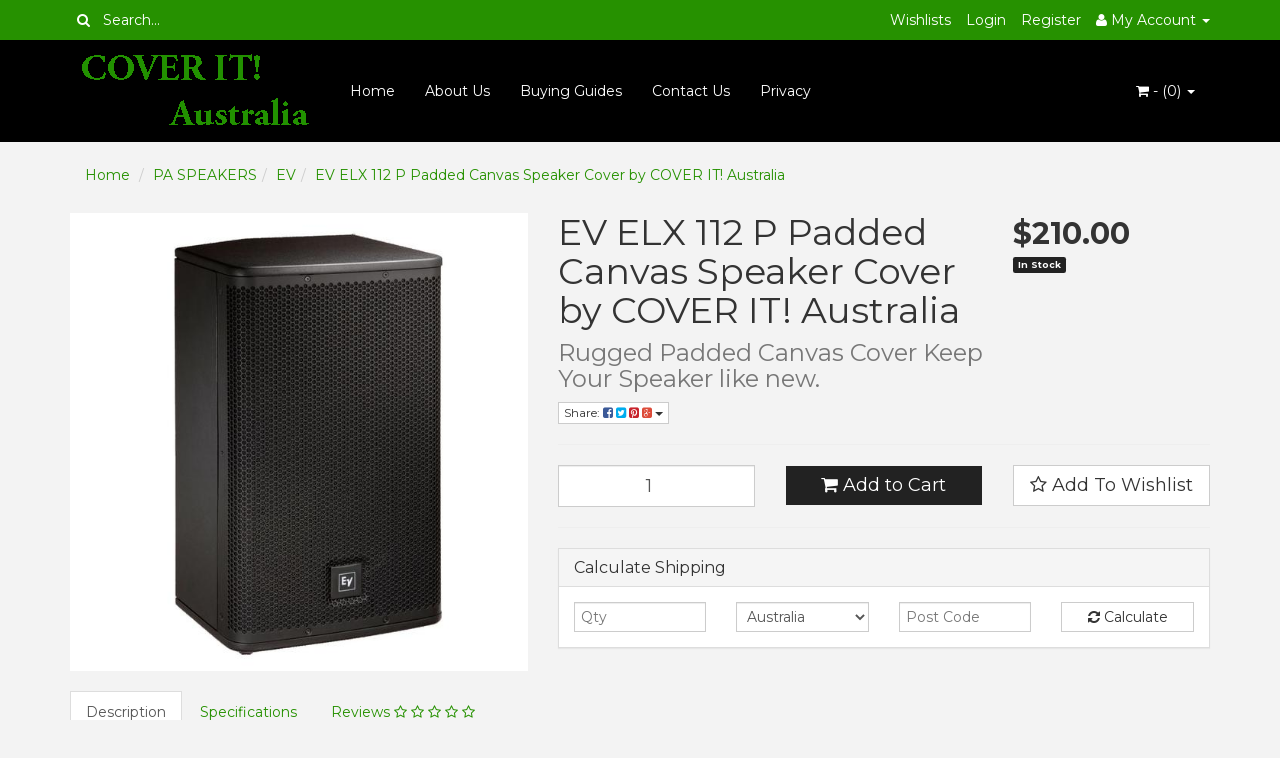

--- FILE ---
content_type: text/html; charset=utf-8
request_url: https://www.coveritaustralia.com.au/ev-live-x-112p-speaker-cover
body_size: 29643
content:
<!DOCTYPE html>
<html lang="en">
<head>
<meta http-equiv="Content-Type" content="text/html; charset=utf-8"/>
<meta name="keywords" content="EV,EV ELX 112 P Padded Canvas Speaker Cover by COVER IT! Australia"/>
<meta name="description" content="Click here to get a great heavy duty padded canvas cover for your EV ELX 112 P Speaker. Custom made by COVER IT! Australia. Keep your speakers looking new."/>
<meta name="viewport" content="width=device-width, initial-scale=1.0, user-scalable=0"/>
<meta property="og:image" content="/assets/full/CIA210.jpg?20200703030549"/>
<meta property="og:title" content="EV ELX 112 P Padded Canvas Speaker Cover by COVER IT! Australia"/>
<meta property="og:site_name" content="COVER IT AUSTRALIA "/>

<title>EV ELX 112 P Padded Canvas Speaker Cover by COVER IT! Australia</title>
<link rel="canonical" href="https://www.coveritaustralia.com.au/ev-live-x-112p-speaker-cover"/>
<link rel="shortcut icon" href="https://www.coveritaustralia.com.au/assets/favicon_logo.png"/>
<link class="theme-selector" rel="stylesheet" type="text/css" href="/assets/themes/sherwood/css/app.css?1754522132" media="all"/>
<link rel="stylesheet" type="text/css" href="/assets/themes/sherwood/css/style.css?1754522132" media="all"/>
<link rel="stylesheet" type="text/css" href="https://maxcdn.bootstrapcdn.com/font-awesome/4.3.0/css/font-awesome.min.css" media="all"/>
<link rel="stylesheet" type="text/css" href="https://cdn.neto.com.au/assets/neto-cdn/jquery_ui/1.11.1/css/custom-theme/jquery-ui-1.8.18.custom.css" media="all"/>
<link rel="stylesheet" type="text/css" href="https://cdn.neto.com.au/assets/neto-cdn/fancybox/2.1.5/jquery.fancybox.css" media="all"/>
<!--[if lte IE 8]>
	<script type="text/javascript" src="https://cdn.neto.com.au/assets/neto-cdn/html5shiv/3.7.0/html5shiv.js"></script>
	<script type="text/javascript" src="https://cdn.neto.com.au/assets/neto-cdn/respond.js/1.3.0/respond.min.js"></script>
<![endif]-->
<!-- Begin: Script 100 -->
<!-- Google Tag Manager -->
<script>(function(w,d,s,l,i){w[l]=w[l]||[];w[l].push({'gtm.start':
new Date().getTime(),event:'gtm.js'});var f=d.getElementsByTagName(s)[0],
j=d.createElement(s),dl=l!='dataLayer'?'&l='+l:'';j.async=true;j.src=
'https://www.googletagmanager.com/gtm.js?id='+i+dl;f.parentNode.insertBefore(j,f);
})(window,document,'script','dataLayer','GTM-M9KRRRPN');</script>
<!-- End Google Tag Manager -->
<!-- End: Script 100 -->
<!-- Begin: Script 101 -->
<meta name="google-site-verification" content="Tj_lZPMfHnoF0YUhtwBYVvwpElp5BJ6A5s4qwF1U_WQ" />
<meta name="google-site-verification" content="p1md-kTtQpXhJ8wnySIgxttC133S-TiBxFPR3RsU4zU" />
<!-- End: Script 101 -->
<!-- Begin: Script 103 -->
<!-- Google Analytics -->
<script>
(function(i,s,o,g,r,a,m){i['GoogleAnalyticsObject']=r;i[r]=i[r]||function(){
(i[r].q=i[r].q||[]).push(arguments)},i[r].l=1*new Date();a=s.createElement(o),
m=s.getElementsByTagName(o)[0];a.async=1;a.src=g;m.parentNode.insertBefore(a,m)
})(window,document,'script','//www.google-analytics.com/analytics.js','ga');
ga('create', 'UA-194087248-1', 'auto');
</script>
<!-- End Google Analytics -->
<!-- End: Script 103 -->
<!-- Begin: Script 104 -->
<!-- Global site tag (gtag.js) - Google Analytics -->
<script async src="https://www.googletagmanager.com/gtag/js?id=G-0XBQVET1X8"></script>
<script>
  window.dataLayer = window.dataLayer || [];
  function gtag(){dataLayer.push(arguments);}
  gtag('js', new Date());
    gtag('config', 'G-0XBQVET1X8', {
      send_page_view: false
    });
</script>
<!-- End: Script 104 -->

</head>
<body id="n_product" class="n_sherwood">
    <!-- Header Announcement -->
<div class="topbar--Wrap">
	<div class="container">
		<div class="row">
			<div class="col-sm-4">
				<form class="topbar--wrap--form" name="productsearch" method="get" action="/">
					<input type="hidden" name="rf" value="kw"/>
					<div class="input-group">
						<span class="input-group-btn">
							<button type="submit" value="Search" class="btn btn-default"><i class="fa fa-search"></i></button>
						</span>
						<input class="form-control ajax_search" value="" placeholder="Search..." id="name_search" autocomplete="off" name="kw" type="text"/>
					</div>
				</form>
			</div>
			<div class="col-sm-8">
				<ul class="topbar--wrap--nav pull-right">
					<li><a href="https://www.coveritaustralia.com.au/_myacct/wishlist">Wishlists</a></li>
					<span nloader-content-id="nNPAxwPY7UqMu3OpD_zJXJNc12ltZiWJaVejk9A_NIs4aRuy77rwMz-AvD2G3RY79UGsf-03B6tEwCHzjdbuxA" nloader-content="[base64]" nloader-data="GEzIEm6QNbUHkMQfOvSdvlTGqUMmJbR6aTjZQOAAobY"></span><li class="lv1-li dropdown dropdown-hover"> <a href="https://www.coveritaustralia.com.au/_myacct" ><i class="fa fa-user"></i> <span class="visible-lg visible-inline-lg"><span nloader-content-id="UBPopM_oPB7zzsuYhtjrJFkk5qztOlRUekcEySBeV_0J4uypyd1sDF8uSObcF85AUMugsUS5P6cEXLfBbeyWBY" nloader-content="OyOk6agJURbLs8tnLMCGq0NhmtoP9wDe7QiRTeTlIRrYXlEAnZj46QrAjR6VVXh2mTIH9xv3BjbYhXzDVJ8s8cc9uNsdWy5b818evmXJIgA" nloader-data="X_1hjVrOIw_kPsFgE3XSdtt6WkuY7DQcEjCIEVYqBAM"></span>&nbsp;Account</span> <span class="caret"></span></a>
						<ul class="dropdown-menu pull-right">
							<li><a href="https://www.coveritaustralia.com.au/_myacct">Account Home</a></li>
							<li><a href="https://www.coveritaustralia.com.au/_myacct#orders">Orders</a></li>
							<li><a href="https://www.coveritaustralia.com.au/_myacct#quotes">Quotes</a></li>
							<li><a href="https://www.coveritaustralia.com.au/_myacct/payrec">Pay Invoices</a></li>
							<li><a href="https://www.coveritaustralia.com.au/_myacct/favourites">Favourites</a></li>
							<li><a href="https://www.coveritaustralia.com.au/_myacct/wishlist">Wishlists</a></li>
							<li><a href="https://www.coveritaustralia.com.au/_myacct/warranty">Resolution Centre</a></li>
							<li><a href="https://www.coveritaustralia.com.au/_myacct/edit_account">Edit My Details</a></li>
							<li><a href="https://www.coveritaustralia.com.au/_myacct/edit_address">Edit My Address Book</a></li>
							<li class="divider"></li>
							<span nloader-content-id="r9lnKdHhdr6g2UgUM-q3lkeHxtnyKNej4swgRfnDWl44aRuy77rwMz-AvD2G3RY79UGsf-03B6tEwCHzjdbuxA" nloader-content="[base64]" nloader-data="GEzIEm6QNbUHkMQfOvSdvlTGqUMmJbR6aTjZQOAAobY"></span></ul>
					</li>
				</ul>
			</div>
		</div>
	</div>
</div>
<div class="container-fluid wrapper-header">
	<div class="navbar navbar-default">
		<div class="container">
			<div class="navbar-header">
				<a class="navbar-brand" href="/">
					<img alt="Brand" src="/assets/website_logo.png" alt="COVER IT AUSTRALIA">
				</a>
				<ul class="navigation-list list-inline visible-xs nMobileNav">
					<li><a href="#" class="nToggleMenu" data-target=".navbar-responsive-collapse"><span class="icon"><i class="fa fa-bars"></i></span><br>
					Menu</a></li>
					<li><a href="/products"><span class="icon"><i class="fa fa-gift"></i></span><br>
					Shop</a></li>
					<li><a href="https://www.coveritaustralia.com.au/_mycart?tkn=cart&ts=1770067782629272"><span class="icon"><i class="fa fa-shopping-cart"></i></span><br>
					Cart (<span rel="a2c_item_count">0</span>)</a></li>
					<li><a href="/_myacct/"><span class="icon"><i class="fa fa-user"></i></span><br>
					Account</a></li>
				</ul>
			</div>
			<div class="navbar-collapse collapse navbar-responsive-collapse">
				<ul class="nav navbar-nav">
					<li class=""> <a href="/" >Home </a>
									</li><li class=""> <a href="/about_us" >About Us </a>
									</li><li class=""> <a href="/buying_guides" >Buying Guides </a>
									</li><li class=""> <a href="/contact-us" >Contact Us </a>
									</li><li class=""> <a href="/privacy_policy" >Privacy </a>
									</li>
					</ul>
				<ul class="nav navbar-nav navbar-right hidden-xs">
					<li class="lv1-li navbar-right dropdown dropdown-hover"> <a href="https://www.coveritaustralia.com.au" class="dropdown-toggle" data-toggle="dropdown"><i class="fa fa-shopping-cart"></i> - (<span rel="a2c_item_count">0</span>) <span class="caret"></span></a>
						<ul class="dropdown-menu">
							<li class="box" id="neto-dropdown">
								<div class="body padding" id="cartcontents"></div>
								<div class="footer"></div>
							</li>
						</ul>
					</li>
				</ul>
			</div>
		</div>
	</div>
</div>
<div id="main-content" class="container" role="main">
	<div class="row">
<div class="col-xs-12">
	<ul class="breadcrumb">
		<li><a href="https://www.coveritaustralia.com.au">Home</a></li>
		<li><a href="/pa-speakers/">PA SPEAKERS</a></li><li><a href="/pa-speakers/ev/">EV</a></li><li><a href="/ev-live-x-112p-speaker-cover">EV ELX 112 P Padded Canvas Speaker Cover by COVER IT! Australia</a></li>
	</ul>
	<div class="row">
		<div class="col-sm-5">
			<div id="_jstl__images"><input type="hidden" id="_jstl__images_k0" value="template"/><input type="hidden" id="_jstl__images_v0" value="aW1hZ2Vz"/><input type="hidden" id="_jstl__images_k1" value="type"/><input type="hidden" id="_jstl__images_v1" value="aXRlbQ"/><input type="hidden" id="_jstl__images_k2" value="onreload"/><input type="hidden" id="_jstl__images_v2" value=""/><input type="hidden" id="_jstl__images_k3" value="content_id"/><input type="hidden" id="_jstl__images_v3" value="122"/><input type="hidden" id="_jstl__images_k4" value="sku"/><input type="hidden" id="_jstl__images_v4" value="CIA210"/><input type="hidden" id="_jstl__images_k5" value="preview"/><input type="hidden" id="_jstl__images_v5" value="y"/><div id="_jstl__images_r"><meta property="og:image" content=""/>

<div class="main-image text-center">
	<a href="/assets/full/CIA210.jpg?20200703030549" class=" fancybox" rel="product_images">
		<div class="zoom">
			<img src="/assets/full/CIA210.jpg?20200703030549" class="hidden">
			<img src="/assets/thumbL/CIA210.jpg?20200703030549" rel="itmimgCIA210" alt="EV ELX 112 P Padded Canvas Speaker Cover by COVER IT! Australia" border="0" id="main-image" itemprop="image">
		</div>
	</a>
</div>
<div class="clear"></div><br />

<div class="clear"></div>
<div class="row">

</div></div></div>
		</div>
		<div class="col-sm-7">
			<div id="_jstl__header"><input type="hidden" id="_jstl__header_k0" value="template"/><input type="hidden" id="_jstl__header_v0" value="aGVhZGVy"/><input type="hidden" id="_jstl__header_k1" value="type"/><input type="hidden" id="_jstl__header_v1" value="aXRlbQ"/><input type="hidden" id="_jstl__header_k2" value="preview"/><input type="hidden" id="_jstl__header_v2" value="y"/><input type="hidden" id="_jstl__header_k3" value="sku"/><input type="hidden" id="_jstl__header_v3" value="CIA210"/><input type="hidden" id="_jstl__header_k4" value="content_id"/><input type="hidden" id="_jstl__header_v4" value="122"/><input type="hidden" id="_jstl__header_k5" value="onreload"/><input type="hidden" id="_jstl__header_v5" value=""/><div id="_jstl__header_r"><div itemscope itemtype="http://schema.org/Product" class="row">
	<div class="wrapper-product-title col-sm-8">
		<h1 itemprop="name">EV ELX 112 P Padded Canvas Speaker Cover by COVER IT! Australia</h1>
		<h3 class="text-muted">Rugged Padded Canvas Cover Keep Your Speaker like new.</h3>
		<div class="dropdown">
			<button class="btn btn-default btn-xs dropdown-toggle" type="button" id="dropdownMenu1" data-toggle="dropdown" aria-expanded="true">
				Share: <i class="fa fa-facebook-square text-facebook"></i>
				<i class="fa fa-twitter-square text-twitter"></i>
				<i class="fa fa-pinterest-square text-pinterest"></i>
				<i class="fa fa-google-plus-square text-google-plus"></i>
				<span class="caret"></span>
			</button>
			<ul class="dropdown-menu" role="menu" aria-labelledby="dropdownMenu1">
				<li role="presentation"><a class="js-social-share" role="menuitem" tabindex="-1" href="//www.facebook.com/sharer/sharer.php?u=https%3A%2F%2Fwww.coveritaustralia.com.au%2Fev-live-x-112p-speaker-cover"><i class="fa fa-facebook-square text-facebook"></i> Facebook</a></li>
				<li role="presentation"><a class="js-social-share" role="menuitem" tabindex="-1" href="//twitter.com/intent/tweet/?text=EV%20ELX%20112%20P%20Padded%20Canvas%20Speaker%20Cover%20by%20COVER%20IT%21%20Australia&amp;url=https%3A%2F%2Fwww.coveritaustralia.com.au%2Fev-live-x-112p-speaker-cover"><i class="fa fa-twitter-square text-twitter"></i> Twitter</a></li>
				<li role="presentation"><a class="js-social-share" role="menuitem" tabindex="-1" href="//www.pinterest.com/pin/create/button/?url=https%3A%2F%2Fwww.coveritaustralia.com.au%2Fev-live-x-112p-speaker-cover&amp;description=EV%20ELX%20112%20P%20Padded%20Canvas%20Speaker%20Cover%20by%20COVER%20IT%21%20Australia"><i class="fa fa-pinterest-square text-pinterest"></i> Pinterest</a></li>
				<li role="presentation"><a class="js-social-share" role="menuitem" tabindex="-1" href="//plus.google.com/share?url=https%3A%2F%2Fwww.coveritaustralia.com.au%2Fev-live-x-112p-speaker-cover"><i class="fa fa-google-plus-square text-google-plus"></i> Google+</a></li>
			</ul>
		</div>
	</div>
	<div itemprop="offers" itemscope itemtype="http://schema.org/Offer" class="wrapper-pricing col-sm-4">
			<meta itemprop="priceCurrency" content="AUD">
			<div class="productprice productpricetext" itemprop="price">
					$210.00
				</div>
				<span itemprop="availability" content="in_stock" class="label label-success">In Stock</span>
			</div>
	</div></div></div>
			<form>
				
				
				</form>
			<div id="_jstl__buying_options"><input type="hidden" id="_jstl__buying_options_k0" value="template"/><input type="hidden" id="_jstl__buying_options_v0" value="YnV5aW5nX29wdGlvbnM"/><input type="hidden" id="_jstl__buying_options_k1" value="type"/><input type="hidden" id="_jstl__buying_options_v1" value="aXRlbQ"/><input type="hidden" id="_jstl__buying_options_k2" value="preview"/><input type="hidden" id="_jstl__buying_options_v2" value="y"/><input type="hidden" id="_jstl__buying_options_k3" value="sku"/><input type="hidden" id="_jstl__buying_options_v3" value="CIA210"/><input type="hidden" id="_jstl__buying_options_k4" value="content_id"/><input type="hidden" id="_jstl__buying_options_v4" value="122"/><input type="hidden" id="_jstl__buying_options_k5" value="onreload"/><input type="hidden" id="_jstl__buying_options_v5" value=""/><div id="_jstl__buying_options_r"><div class="extra-options">
	
	<hr />
	<!-- PRODUCT OPTIONS -->
	

	
	
	
	<form class="buying-options">
		<input type="hidden" id="modelG8v2eCIA210" name="model" value="EV ELX 112 P Padded Canvas Speaker Cover by COVER IT! Australia">
		<input type="hidden" id="thumbG8v2eCIA210" name="thumb" value="/assets/thumb/CIA210.jpg?20200703030549">
		<input type="hidden" id="skuG8v2eCIA210" name="sku" value="CIA210">
		<div class="row btn-stack">
			<div class="col-xs-12 col-md-4">
				<input type="number" min="0" class="form-control qty input-lg" id="qtyG8v2eCIA210" name="qty" value="1" size="2"/>
			</div>
			<div class="col-xs-12 col-md-4">
				<button type="button" title="Add to Cart" class="addtocart btn btn-success btn-block btn-lg btn-loads" data-loading-text="<i class='fa fa-spinner fa-spin' style='font-size: 14px'></i>" rel="G8v2eCIA210"><i class="fa fa-shopping-cart icon-white"></i> Add to Cart</button>
				</div>
			<div class="col-xs-12 col-md-4">
				<div class="product-wishlist">
						<span nloader-content-id="se3lNHIzKTV1pVAgZoPOY1mn3cXnpK6fttcoHBAFLkwEy-7R-YrikwEU-XAlx8a8iFMCAbxv1FWcfnXGA-PvGs" nloader-content="[base64]" nloader-data="[base64]"></span>
					</div>
				</div>
		</div>
	</form>
	<hr/>
	<div class="panel panel-default" id="shipbox">
		<div class="panel-heading">
			<h3 class="panel-title">Calculate Shipping</h3>
		</div>
		<div class="panel-body">
			<div class="row btn-stack">
				<div class="col-xs-12 col-md-3">
					<input type="number" name="input" id="n_qty" value="" size="2" class="form-control" placeholder="Qty">
				</div>
				<div class="col-xs-12 col-md-3">
					<select id="country" class="form-control">
						<option value="AU" selected>Australia</option><option value="AF" >Afghanistan</option><option value="AX" >Aland Islands</option><option value="AL" >Albania</option><option value="DZ" >Algeria</option><option value="AS" >American Samoa</option><option value="AD" >Andorra</option><option value="AO" >Angola</option><option value="AI" >Anguilla</option><option value="AQ" >Antarctica</option><option value="AG" >Antigua and Barbuda</option><option value="AR" >Argentina</option><option value="AM" >Armenia</option><option value="AW" >Aruba</option><option value="AT" >Austria</option><option value="AZ" >Azerbaijan</option><option value="BS" >Bahamas</option><option value="BH" >Bahrain</option><option value="BD" >Bangladesh</option><option value="BB" >Barbados</option><option value="BY" >Belarus</option><option value="BE" >Belgium</option><option value="BZ" >Belize</option><option value="BJ" >Benin</option><option value="BM" >Bermuda</option><option value="BT" >Bhutan</option><option value="BO" >Bolivia, Plurinational State of</option><option value="BQ" >Bonaire, Sint Eustatius and Saba</option><option value="BA" >Bosnia and Herzegovina</option><option value="BW" >Botswana</option><option value="BV" >Bouvet Island</option><option value="BR" >Brazil</option><option value="IO" >British Indian Ocean Territory</option><option value="BN" >Brunei Darussalam</option><option value="BG" >Bulgaria</option><option value="BF" >Burkina Faso</option><option value="BI" >Burundi</option><option value="KH" >Cambodia</option><option value="CM" >Cameroon</option><option value="CA" >Canada</option><option value="CV" >Cape Verde</option><option value="KY" >Cayman Islands</option><option value="CF" >Central African Republic</option><option value="TD" >Chad</option><option value="CL" >Chile</option><option value="CN" >China</option><option value="CX" >Christmas Island</option><option value="CC" >Cocos (Keeling) Islands</option><option value="CO" >Colombia</option><option value="KM" >Comoros</option><option value="CG" >Congo</option><option value="CD" >Congo, the Democratic Republic of the</option><option value="CK" >Cook Islands</option><option value="CR" >Costa Rica</option><option value="CI" >Cote d'Ivoire</option><option value="HR" >Croatia</option><option value="CU" >Cuba</option><option value="CW" >Curaçao</option><option value="CY" >Cyprus</option><option value="CZ" >Czech Republic</option><option value="DK" >Denmark</option><option value="DJ" >Djibouti</option><option value="DM" >Dominica</option><option value="DO" >Dominican Republic</option><option value="EC" >Ecuador</option><option value="EG" >Egypt</option><option value="SV" >El Salvador</option><option value="GQ" >Equatorial Guinea</option><option value="ER" >Eritrea</option><option value="EE" >Estonia</option><option value="SZ" >Eswatini, Kingdom of</option><option value="ET" >Ethiopia</option><option value="FK" >Falkland Islands (Malvinas)</option><option value="FO" >Faroe Islands</option><option value="FJ" >Fiji</option><option value="FI" >Finland</option><option value="FR" >France</option><option value="GF" >French Guiana</option><option value="PF" >French Polynesia</option><option value="TF" >French Southern Territories</option><option value="GA" >Gabon</option><option value="GM" >Gambia</option><option value="GE" >Georgia</option><option value="DE" >Germany</option><option value="GH" >Ghana</option><option value="GI" >Gibraltar</option><option value="GR" >Greece</option><option value="GL" >Greenland</option><option value="GD" >Grenada</option><option value="GP" >Guadeloupe</option><option value="GU" >Guam</option><option value="GT" >Guatemala</option><option value="GG" >Guernsey</option><option value="GN" >Guinea</option><option value="GW" >Guinea-Bissau</option><option value="GY" >Guyana</option><option value="HT" >Haiti</option><option value="HM" >Heard Island and McDonald Islands</option><option value="VA" >Holy See (Vatican City State)</option><option value="HN" >Honduras</option><option value="HK" >Hong Kong</option><option value="HU" >Hungary</option><option value="IS" >Iceland</option><option value="IN" >India</option><option value="ID" >Indonesia</option><option value="IR" >Iran, Islamic Republic of</option><option value="IQ" >Iraq</option><option value="IE" >Ireland</option><option value="IM" >Isle of Man</option><option value="IL" >Israel</option><option value="IT" >Italy</option><option value="JM" >Jamaica</option><option value="JP" >Japan</option><option value="JE" >Jersey</option><option value="JO" >Jordan</option><option value="KZ" >Kazakhstan</option><option value="KE" >Kenya</option><option value="KI" >Kiribati</option><option value="KP" >Korea, Democratic People's Republic of</option><option value="KR" >Korea, Republic of</option><option value="KW" >Kuwait</option><option value="KG" >Kyrgyzstan</option><option value="LA" >Lao People's Democratic Republic</option><option value="LV" >Latvia</option><option value="LB" >Lebanon</option><option value="LS" >Lesotho</option><option value="LR" >Liberia</option><option value="LY" >Libya</option><option value="LI" >Liechtenstein</option><option value="LT" >Lithuania</option><option value="LU" >Luxembourg</option><option value="MO" >Macao</option><option value="MG" >Madagascar</option><option value="MW" >Malawi</option><option value="MY" >Malaysia</option><option value="MV" >Maldives</option><option value="ML" >Mali</option><option value="MT" >Malta</option><option value="MH" >Marshall Islands</option><option value="MQ" >Martinique</option><option value="MR" >Mauritania</option><option value="MU" >Mauritius</option><option value="YT" >Mayotte</option><option value="MX" >Mexico</option><option value="FM" >Micronesia, Federated States of</option><option value="MD" >Moldova, Republic of</option><option value="MC" >Monaco</option><option value="MN" >Mongolia</option><option value="ME" >Montenegro</option><option value="MS" >Montserrat</option><option value="MA" >Morocco</option><option value="MZ" >Mozambique</option><option value="MM" >Myanmar</option><option value="NA" >Namibia</option><option value="NR" >Nauru</option><option value="NP" >Nepal</option><option value="NL" >Netherlands</option><option value="NC" >New Caledonia</option><option value="NZ" >New Zealand</option><option value="NI" >Nicaragua</option><option value="NE" >Niger</option><option value="NG" >Nigeria</option><option value="NU" >Niue</option><option value="NF" >Norfolk Island</option><option value="MK" >North Macedonia, Republic of</option><option value="MP" >Northern Mariana Islands</option><option value="NO" >Norway</option><option value="OM" >Oman</option><option value="PK" >Pakistan</option><option value="PW" >Palau</option><option value="PS" >Palestine, State of</option><option value="PA" >Panama</option><option value="PG" >Papua New Guinea</option><option value="PY" >Paraguay</option><option value="PE" >Peru</option><option value="PH" >Philippines</option><option value="PN" >Pitcairn</option><option value="PL" >Poland</option><option value="PT" >Portugal</option><option value="PR" >Puerto Rico</option><option value="QA" >Qatar</option><option value="RE" >Reunion</option><option value="RO" >Romania</option><option value="RU" >Russian Federation</option><option value="RW" >Rwanda</option><option value="BL" >Saint Barthélemy</option><option value="SH" >Saint Helena, Ascension and Tristan da Cunha</option><option value="KN" >Saint Kitts and Nevis</option><option value="LC" >Saint Lucia</option><option value="MF" >Saint Martin (French part)</option><option value="PM" >Saint Pierre and Miquelon</option><option value="VC" >Saint Vincent and the Grenadines</option><option value="WS" >Samoa</option><option value="SM" >San Marino</option><option value="ST" >Sao Tome and Principe</option><option value="SA" >Saudi Arabia</option><option value="SN" >Senegal</option><option value="RS" >Serbia</option><option value="SC" >Seychelles</option><option value="SL" >Sierra Leone</option><option value="SG" >Singapore</option><option value="SX" >Sint Maarten (Dutch part)</option><option value="SK" >Slovakia</option><option value="SI" >Slovenia</option><option value="SB" >Solomon Islands</option><option value="SO" >Somalia</option><option value="ZA" >South Africa</option><option value="GS" >South Georgia and the South Sandwich Islands</option><option value="SS" >South Sudan</option><option value="ES" >Spain</option><option value="LK" >Sri Lanka</option><option value="SD" >Sudan</option><option value="SR" >Suriname</option><option value="SJ" >Svalbard and Jan Mayen</option><option value="SE" >Sweden</option><option value="CH" >Switzerland</option><option value="SY" >Syrian Arab Republic</option><option value="TW" >Taiwan</option><option value="TJ" >Tajikistan</option><option value="TZ" >Tanzania, United Republic of</option><option value="TH" >Thailand</option><option value="TL" >Timor-Leste</option><option value="TG" >Togo</option><option value="TK" >Tokelau</option><option value="TO" >Tonga</option><option value="TT" >Trinidad and Tobago</option><option value="TN" >Tunisia</option><option value="TR" >Turkey</option><option value="TM" >Turkmenistan</option><option value="TC" >Turks and Caicos Islands</option><option value="TV" >Tuvalu</option><option value="UG" >Uganda</option><option value="UA" >Ukraine</option><option value="AE" >United Arab Emirates</option><option value="GB" >United Kingdom</option><option value="US" >United States</option><option value="UM" >United States Minor Outlying Islands</option><option value="UY" >Uruguay</option><option value="UZ" >Uzbekistan</option><option value="VU" >Vanuatu</option><option value="VE" >Venezuela, Bolivarian Republic of</option><option value="VN" >Vietnam</option><option value="VG" >Virgin Islands, British</option><option value="VI" >Virgin Islands, U.S.</option><option value="WF" >Wallis and Futuna</option><option value="EH" >Western Sahara</option><option value="YE" >Yemen</option><option value="ZM" >Zambia</option><option value="ZW" >Zimbabwe</option>
					</select>
				</div>
				<div class="col-xs-12 col-md-3">
					<input type="text" name="input" id="zip" value="" size="5" class="form-control" placeholder="Post Code">
				</div>
				<div class="col-xs-12 col-md-3">
					<button type="button" class="btn btn-block btn-primary btn-loads" data-loading-text="<i class='fa fa-refresh fa-spin' style='font-size: 14px'></i>" onClick="javascript:$.load_ajax_template('_buying_options', {'showloading': '1', 'sku': 'CIA210', 'qty': $('#n_qty').val() , 'ship_zip': $('#zip').val(), 'ship_country': $('#country').val()}),$(this).button('loading');" title="Calculate"><i class="fa fa-refresh"></i> Calculate</button>
				</div>
			</div>
			<span nloader-content-id="Q_EWlsSB8ZlrCken3AIKGSV1DGwmncTI27daj-n1G0YEy-7R-YrikwEU-XAlx8a8iFMCAbxv1FWcfnXGA-PvGs" nloader-content="[base64]" nloader-data="[base64]"></span>
		</div>
	</div>
	<!-- End Shipping Options -->
	</div>

<div class="modal fade notifymodal" id="notifymodal">
	<div class="modal-dialog">
		<div class="modal-content">
			<div class="modal-header">
				<h4 class="modal-title">Notify me when back in stock</h4>
			</div>
			<div class="modal-body">
				<div class="form-group">
					<label>Your Name</label>
					<input placeholder="Jane Smith" name="from_name" id="from_name" type="text" class="form-control" value="">
				</div>
				<div class="form-group">
					<label>Your Email Address</label>
					<input placeholder="jane.smith@test.com.au" name="from" id="from" type="email" class="form-control" value="">
				</div>
			</div>
			<div class="modal-footer">
				<input class="btn btn-danger" type="button" data-dismiss="modal" value="Cancel">
				<input class="btn btn-success" type="button" data-dismiss="modal" value="Save My Details" onClick="javascript:$.addNotifyBackInStock('CIA210', '');">
			</div>
		</div><!-- /.modal-content -->
	</div>
</div></div></div>
			</div>
	</div>
	<div class="row">
		<div class="col-xs-12">
			
			
			<div class="tabbable">
				<ul class="nav nav-tabs">
					<li class="active">
						<a href="#description" data-toggle="tab">Description</a>
					</li>
					<li>
						<a href="#specifications" data-toggle="tab">Specifications</a>
					</li>
					<li>
						<a class="reviews" href="#reviews" data-toggle="tab">
							Reviews
							<i class="fa fa-star-o"></i>
							<i class="fa fa-star-o"></i>
							<i class="fa fa-star-o"></i>
							<i class="fa fa-star-o"></i>
							<i class="fa fa-star-o"></i>
							</a>
					</li>
					</ul>
				<div class="tab-content">
					<div class="tab-pane active" id="description">
						<div class="productdetails">
							<h1>COVER IT! Australia Speaker Cover for your EV ELX 112 P Speaker</h1>

<ul>
	<li>COVER IT! Australia Covers and Bags, built to last a lifetime.</li>
	<li>Made from Super Tuff Canvas here in Australia.</li>
	<li>Don't get let down by cheap vinyl covers that WON'T LAST!</li>
	<li>Our covers have a foam padding and a soft fabric lining to protect your gear from the inside as well as the outside.</li>
	<li>Bound and Double stitched, the seams on our covers will handle anything you can dish out to them.</li>
</ul>

<p>Your EV Speaker is worth protecting. Let COVER IT! Australia help you keep it like new.</p>

<p>Proud to be Australian Made and Owned</p>

<ul>
	<li>Dimensions (HxWxD) 0 x 0 x 0 cm</li>
</ul>

						</div>
						<p class="small">
							(<span itemprop="productID">CIA210</span>)
						</p>
					</div>
				<div class="tab-pane" id="specifications">
						<table class="table">
							<tbody>
								<tr>
									<td><strong>SKU</strong></td>
									<td>CIA210</td>
								</tr>
								<tr>
									<td><strong>Brand</strong></td>
									<td>EV</td>
								</tr>
								<tr>
									<td><strong>Unit Of Measure</strong></td>
									<td>Each</td>
								</tr>
								</tbody>
						</table>
					</div>
					<div class="tab-pane" id="reviews">
					
					<h4>Be The First To Review This Product!</h4>
						<p>Help other COVER IT AUSTRALIA users shop smarter by writing reviews for products you have purchased.</p>
						<p><a href="https://www.coveritaustralia.com.au/_myacct/write_review?item=CIA210" class="btn btn-default"><i class="fa fa-pencil-square-o"></i> Write a product review</a></p>
					</div><!--/.tab-pane-->
					</div><!--/.tab-content-->
			</div><!--/.tabbable-->
			<hr />
				<h3>We Also Recommend</h3>
				<br />
				<div class="row"><div class="wrapper-thumbnail col-xs-8 col-sm-6 col-md-4 col-lg-3">
	<div class="thumbnail" itemscope itemtype="http://schema.org/Product">
		<a href="https://www.coveritaustralia.com.au/k-m-6-x-short-boom-mic-stand-bag" class="thumbnail-image">
			<img src="/assets/thumb/CIA027.jpg?20200703030620" class="product-image" alt="K&amp;M 6 x Short Boom Mic Stand Bag by COVER IT! Australia" rel="itmimgCIA027">
		</a>
		<div class="caption">
			<h3 itemprop="name"><a href="https://www.coveritaustralia.com.au/k-m-6-x-short-boom-mic-stand-bag" title="K&amp;M 6 x Short Boom Mic Stand Bag by COVER IT! Australia">K&M 6 x Short Boom Mic Stand Bag by COVER IT! </a></h3>
			<p class="price" itemprop="offers" itemscope itemtype="http://schema.org/Offer">
				<span itemprop="price">$180.00</span>
				<meta itemprop="priceCurrency" content="AUD">
			</p>
			 
			<form class="form-inline buying-options">
				<input type="hidden" id="skuhMBAmCIA027" name="skuhMBAmCIA027" value="CIA027">
				<input type="hidden" id="modelhMBAmCIA027" name="modelhMBAmCIA027" value="K&amp;M 6 x Short Boom Mic Stand Bag by COVER IT! Australia">
				<input type="hidden" id="thumbhMBAmCIA027" name="thumbhMBAmCIA027" value="/assets/thumb/CIA027.jpg?20200703030620">
				<input type="hidden" id="qtyhMBAmCIA027" name="qtyhMBAmCIA027" value="1" class="input-tiny">
				<button type="button" title="Add to Cart" class="addtocart btn-primary btn btn-block btn-loads" rel="hMBAmCIA027" data-loading-text="<i class='fa fa-spinner fa-spin' style='font-size: 14px'></i>">Add to Cart</button>
				</form>
			 
		</div>
		<div class="savings-container">
			</div>
	</div>
</div>
<div class="wrapper-thumbnail col-xs-8 col-sm-6 col-md-4 col-lg-3">
	<div class="thumbnail" itemscope itemtype="http://schema.org/Product">
		<a href="https://www.coveritaustralia.com.au/km-6-tall-boom-stand-bag" class="thumbnail-image">
			<img src="/assets/thumb/CIA026.jpg?20200703030620" class="product-image" alt="K&amp;M 6 x Tall Boom Mic Stand Bag by COVER IT! Australia" rel="itmimgCIA026">
		</a>
		<div class="caption">
			<h3 itemprop="name"><a href="https://www.coveritaustralia.com.au/km-6-tall-boom-stand-bag" title="K&amp;M 6 x Tall Boom Mic Stand Bag by COVER IT! Australia">K&M 6 x Tall Boom Mic Stand Bag by COVER IT! A</a></h3>
			<p class="price" itemprop="offers" itemscope itemtype="http://schema.org/Offer">
				<span itemprop="price">$200.00</span>
				<meta itemprop="priceCurrency" content="AUD">
			</p>
			 
			<form class="form-inline buying-options">
				<input type="hidden" id="skuXBHfjCIA026" name="skuXBHfjCIA026" value="CIA026">
				<input type="hidden" id="modelXBHfjCIA026" name="modelXBHfjCIA026" value="K&amp;M 6 x Tall Boom Mic Stand Bag by COVER IT! Australia">
				<input type="hidden" id="thumbXBHfjCIA026" name="thumbXBHfjCIA026" value="/assets/thumb/CIA026.jpg?20200703030620">
				<input type="hidden" id="qtyXBHfjCIA026" name="qtyXBHfjCIA026" value="1" class="input-tiny">
				<button type="button" title="Add to Cart" class="addtocart btn-primary btn btn-block btn-loads" rel="XBHfjCIA026" data-loading-text="<i class='fa fa-spinner fa-spin' style='font-size: 14px'></i>">Add to Cart</button>
				</form>
			 
		</div>
		<div class="savings-container">
			</div>
	</div>
</div>
</div>
			
			
			<hr />
				<h3>More From This Category</h3>
				<br />
				<div class="row"><div class="wrapper-thumbnail col-xs-8 col-sm-6 col-md-4 col-lg-3">
	<div class="thumbnail" itemscope itemtype="http://schema.org/Product">
		<a href="https://www.coveritaustralia.com.au/ev-live-x-112p-speaker-cover" class="thumbnail-image">
			<img src="/assets/thumb/CIA210.jpg?20200703030549" class="product-image" alt="EV ELX 112 P Padded Canvas Speaker Cover by COVER IT! Australia" rel="itmimgCIA210">
		</a>
		<div class="caption">
			<h3 itemprop="name"><a href="https://www.coveritaustralia.com.au/ev-live-x-112p-speaker-cover" title="EV ELX 112 P Padded Canvas Speaker Cover by COVER IT! Australia">EV ELX 112 P Padded Canvas Speaker Cover by COVER </a></h3>
			<p class="price" itemprop="offers" itemscope itemtype="http://schema.org/Offer">
				<span itemprop="price">$210.00</span>
				<meta itemprop="priceCurrency" content="AUD">
			</p>
			 
			<form class="form-inline buying-options">
				<input type="hidden" id="skuOYUa8CIA210" name="skuOYUa8CIA210" value="CIA210">
				<input type="hidden" id="modelOYUa8CIA210" name="modelOYUa8CIA210" value="EV ELX 112 P Padded Canvas Speaker Cover by COVER IT! Australia">
				<input type="hidden" id="thumbOYUa8CIA210" name="thumbOYUa8CIA210" value="/assets/thumb/CIA210.jpg?20200703030549">
				<input type="hidden" id="qtyOYUa8CIA210" name="qtyOYUa8CIA210" value="1" class="input-tiny">
				<button type="button" title="Add to Cart" class="addtocart btn-primary btn btn-block btn-loads" rel="OYUa8CIA210" data-loading-text="<i class='fa fa-spinner fa-spin' style='font-size: 14px'></i>">Add to Cart</button>
				</form>
			 
		</div>
		<div class="savings-container">
			</div>
	</div>
</div>
<div class="wrapper-thumbnail col-xs-8 col-sm-6 col-md-4 col-lg-3">
	<div class="thumbnail" itemscope itemtype="http://schema.org/Product">
		<a href="https://www.coveritaustralia.com.au/ev-live-x-112-speaker-cover" class="thumbnail-image">
			<img src="/assets/thumb/CIA209.jpg?20200703030549" class="product-image" alt="EV ELX 112 Padded Canvas Speaker Cover by COVER IT! Australia" rel="itmimgCIA209">
		</a>
		<div class="caption">
			<h3 itemprop="name"><a href="https://www.coveritaustralia.com.au/ev-live-x-112-speaker-cover" title="EV ELX 112 Padded Canvas Speaker Cover by COVER IT! Australia">EV ELX 112 Padded Canvas Speaker Cover by COVER IT</a></h3>
			<p class="price" itemprop="offers" itemscope itemtype="http://schema.org/Offer">
				<span itemprop="price">$210.00</span>
				<meta itemprop="priceCurrency" content="AUD">
			</p>
			 
			<form class="form-inline buying-options">
				<input type="hidden" id="skuSWWRzCIA209" name="skuSWWRzCIA209" value="CIA209">
				<input type="hidden" id="modelSWWRzCIA209" name="modelSWWRzCIA209" value="EV ELX 112 Padded Canvas Speaker Cover by COVER IT! Australia">
				<input type="hidden" id="thumbSWWRzCIA209" name="thumbSWWRzCIA209" value="/assets/thumb/CIA209.jpg?20200703030549">
				<input type="hidden" id="qtySWWRzCIA209" name="qtySWWRzCIA209" value="1" class="input-tiny">
				<button type="button" title="Add to Cart" class="addtocart btn-primary btn btn-block btn-loads" rel="SWWRzCIA209" data-loading-text="<i class='fa fa-spinner fa-spin' style='font-size: 14px'></i>">Add to Cart</button>
				</form>
			 
		</div>
		<div class="savings-container">
			</div>
	</div>
</div>
<div class="wrapper-thumbnail col-xs-8 col-sm-6 col-md-4 col-lg-3">
	<div class="thumbnail" itemscope itemtype="http://schema.org/Product">
		<a href="https://www.coveritaustralia.com.au/ev-live-x-115p-speaker-cover" class="thumbnail-image">
			<img src="/assets/thumb/CIA212.jpg?20200703030549" class="product-image" alt="EV ELX 115 P Padded Canvas Speaker Cover by COVER IT! Australia" rel="itmimgCIA212">
		</a>
		<div class="caption">
			<h3 itemprop="name"><a href="https://www.coveritaustralia.com.au/ev-live-x-115p-speaker-cover" title="EV ELX 115 P Padded Canvas Speaker Cover by COVER IT! Australia">EV ELX 115 P Padded Canvas Speaker Cover by COVER </a></h3>
			<p class="price" itemprop="offers" itemscope itemtype="http://schema.org/Offer">
				<span itemprop="price">$220.00</span>
				<meta itemprop="priceCurrency" content="AUD">
			</p>
			 
			<form class="form-inline buying-options">
				<input type="hidden" id="skuKVaeRCIA212" name="skuKVaeRCIA212" value="CIA212">
				<input type="hidden" id="modelKVaeRCIA212" name="modelKVaeRCIA212" value="EV ELX 115 P Padded Canvas Speaker Cover by COVER IT! Australia">
				<input type="hidden" id="thumbKVaeRCIA212" name="thumbKVaeRCIA212" value="/assets/thumb/CIA212.jpg?20200703030549">
				<input type="hidden" id="qtyKVaeRCIA212" name="qtyKVaeRCIA212" value="1" class="input-tiny">
				<button type="button" title="Add to Cart" class="addtocart btn-primary btn btn-block btn-loads" rel="KVaeRCIA212" data-loading-text="<i class='fa fa-spinner fa-spin' style='font-size: 14px'></i>">Add to Cart</button>
				</form>
			 
		</div>
		<div class="savings-container">
			</div>
	</div>
</div>
<div class="wrapper-thumbnail col-xs-8 col-sm-6 col-md-4 col-lg-3">
	<div class="thumbnail" itemscope itemtype="http://schema.org/Product">
		<a href="https://www.coveritaustralia.com.au/ev-live-x-115-speaker-cover" class="thumbnail-image">
			<img src="/assets/thumb/CIA211.jpg?20200703030549" class="product-image" alt="EV ELX 115 Padded Canvas Speaker Cover by COVER IT! Australia" rel="itmimgCIA211">
		</a>
		<div class="caption">
			<h3 itemprop="name"><a href="https://www.coveritaustralia.com.au/ev-live-x-115-speaker-cover" title="EV ELX 115 Padded Canvas Speaker Cover by COVER IT! Australia">EV ELX 115 Padded Canvas Speaker Cover by COVER IT</a></h3>
			<p class="price" itemprop="offers" itemscope itemtype="http://schema.org/Offer">
				<span itemprop="price">$220.00</span>
				<meta itemprop="priceCurrency" content="AUD">
			</p>
			 
			<form class="form-inline buying-options">
				<input type="hidden" id="skuvFbtSCIA211" name="skuvFbtSCIA211" value="CIA211">
				<input type="hidden" id="modelvFbtSCIA211" name="modelvFbtSCIA211" value="EV ELX 115 Padded Canvas Speaker Cover by COVER IT! Australia">
				<input type="hidden" id="thumbvFbtSCIA211" name="thumbvFbtSCIA211" value="/assets/thumb/CIA211.jpg?20200703030549">
				<input type="hidden" id="qtyvFbtSCIA211" name="qtyvFbtSCIA211" value="1" class="input-tiny">
				<button type="button" title="Add to Cart" class="addtocart btn-primary btn btn-block btn-loads" rel="vFbtSCIA211" data-loading-text="<i class='fa fa-spinner fa-spin' style='font-size: 14px'></i>">Add to Cart</button>
				</form>
			 
		</div>
		<div class="savings-container">
			</div>
	</div>
</div>
<div class="wrapper-thumbnail col-xs-8 col-sm-6 col-md-4 col-lg-3">
	<div class="thumbnail" itemscope itemtype="http://schema.org/Product">
		<a href="https://www.coveritaustralia.com.au/ev-live-x-118p-speaker-cover" class="thumbnail-image">
			<img src="/assets/thumb/CIA214.jpg?20200703030553" class="product-image" alt="EV ELX 118 P Padded Canvas Speaker Cover (No Wheels)by COVER IT! Australia" rel="itmimgCIA214">
		</a>
		<div class="caption">
			<h3 itemprop="name"><a href="https://www.coveritaustralia.com.au/ev-live-x-118p-speaker-cover" title="EV ELX 118 P Padded Canvas Speaker Cover (No Wheels)by COVER IT! Australia">EV ELX 118 P Padded Canvas Speaker Cover (No Wheel</a></h3>
			<p class="price" itemprop="offers" itemscope itemtype="http://schema.org/Offer">
				<span itemprop="price">$270.00</span>
				<meta itemprop="priceCurrency" content="AUD">
			</p>
			 
			<form class="form-inline buying-options">
				<input type="hidden" id="skuUvC3uCIA214" name="skuUvC3uCIA214" value="CIA214">
				<input type="hidden" id="modelUvC3uCIA214" name="modelUvC3uCIA214" value="EV ELX 118 P Padded Canvas Speaker Cover (No Wheels)by COVER IT! Australia">
				<input type="hidden" id="thumbUvC3uCIA214" name="thumbUvC3uCIA214" value="/assets/thumb/CIA214.jpg?20200703030553">
				<input type="hidden" id="qtyUvC3uCIA214" name="qtyUvC3uCIA214" value="1" class="input-tiny">
				<button type="button" title="Add to Cart" class="addtocart btn-primary btn btn-block btn-loads" rel="UvC3uCIA214" data-loading-text="<i class='fa fa-spinner fa-spin' style='font-size: 14px'></i>">Add to Cart</button>
				</form>
			 
		</div>
		<div class="savings-container">
			</div>
	</div>
</div>
<div class="wrapper-thumbnail col-xs-8 col-sm-6 col-md-4 col-lg-3">
	<div class="thumbnail" itemscope itemtype="http://schema.org/Product">
		<a href="https://www.coveritaustralia.com.au/ev-elx-18-p-speaker-cover-wheels" class="thumbnail-image">
			<img src="/assets/thumb/CIA682.jpg?20200703030553" class="product-image" alt="EV ELX 118 P Padded Canvas Speaker Cover (Wheels) by COVER IT! Australia" rel="itmimgCIA682">
		</a>
		<div class="caption">
			<h3 itemprop="name"><a href="https://www.coveritaustralia.com.au/ev-elx-18-p-speaker-cover-wheels" title="EV ELX 118 P Padded Canvas Speaker Cover (Wheels) by COVER IT! Australia">EV ELX 118 P Padded Canvas Speaker Cover (Wheels) </a></h3>
			<p class="price" itemprop="offers" itemscope itemtype="http://schema.org/Offer">
				<span itemprop="price">$270.00</span>
				<meta itemprop="priceCurrency" content="AUD">
			</p>
			 
			<form class="form-inline buying-options">
				<input type="hidden" id="skuRA95kCIA682" name="skuRA95kCIA682" value="CIA682">
				<input type="hidden" id="modelRA95kCIA682" name="modelRA95kCIA682" value="EV ELX 118 P Padded Canvas Speaker Cover (Wheels) by COVER IT! Australia">
				<input type="hidden" id="thumbRA95kCIA682" name="thumbRA95kCIA682" value="/assets/thumb/CIA682.jpg?20200703030553">
				<input type="hidden" id="qtyRA95kCIA682" name="qtyRA95kCIA682" value="1" class="input-tiny">
				<button type="button" title="Add to Cart" class="addtocart btn-primary btn btn-block btn-loads" rel="RA95kCIA682" data-loading-text="<i class='fa fa-spinner fa-spin' style='font-size: 14px'></i>">Add to Cart</button>
				</form>
			 
		</div>
		<div class="savings-container">
			</div>
	</div>
</div>
<div class="wrapper-thumbnail col-xs-8 col-sm-6 col-md-4 col-lg-3">
	<div class="thumbnail" itemscope itemtype="http://schema.org/Product">
		<a href="https://www.coveritaustralia.com.au/ev-live-x-118-speaker-cover" class="thumbnail-image">
			<img src="/assets/thumb/CIA213.jpg?20200703030553" class="product-image" alt="EV ELX 118 Padded Canvas Speaker Cover by COVER IT! Australia" rel="itmimgCIA213">
		</a>
		<div class="caption">
			<h3 itemprop="name"><a href="https://www.coveritaustralia.com.au/ev-live-x-118-speaker-cover" title="EV ELX 118 Padded Canvas Speaker Cover by COVER IT! Australia">EV ELX 118 Padded Canvas Speaker Cover by COVER IT</a></h3>
			<p class="price" itemprop="offers" itemscope itemtype="http://schema.org/Offer">
				<span itemprop="price">$270.00</span>
				<meta itemprop="priceCurrency" content="AUD">
			</p>
			 
			<form class="form-inline buying-options">
				<input type="hidden" id="skuXufyoCIA213" name="skuXufyoCIA213" value="CIA213">
				<input type="hidden" id="modelXufyoCIA213" name="modelXufyoCIA213" value="EV ELX 118 Padded Canvas Speaker Cover by COVER IT! Australia">
				<input type="hidden" id="thumbXufyoCIA213" name="thumbXufyoCIA213" value="/assets/thumb/CIA213.jpg?20200703030553">
				<input type="hidden" id="qtyXufyoCIA213" name="qtyXufyoCIA213" value="1" class="input-tiny">
				<button type="button" title="Add to Cart" class="addtocart btn-primary btn btn-block btn-loads" rel="XufyoCIA213" data-loading-text="<i class='fa fa-spinner fa-spin' style='font-size: 14px'></i>">Add to Cart</button>
				</form>
			 
		</div>
		<div class="savings-container">
			</div>
	</div>
</div>
<div class="wrapper-thumbnail col-xs-8 col-sm-6 col-md-4 col-lg-3">
	<div class="thumbnail" itemscope itemtype="http://schema.org/Product">
		<a href="https://www.coveritaustralia.com.au/ev-live-x-215-speaker-cover" class="thumbnail-image">
			<img src="/assets/thumb/CIA215.jpg?20200703030553" class="product-image" alt="EV ELX 215 Padded Canvas Speaker Cover by COVER IT! Australia" rel="itmimgCIA215">
		</a>
		<div class="caption">
			<h3 itemprop="name"><a href="https://www.coveritaustralia.com.au/ev-live-x-215-speaker-cover" title="EV ELX 215 Padded Canvas Speaker Cover by COVER IT! Australia">EV ELX 215 Padded Canvas Speaker Cover by COVER IT</a></h3>
			<p class="price" itemprop="offers" itemscope itemtype="http://schema.org/Offer">
				<span itemprop="price">$290.00</span>
				<meta itemprop="priceCurrency" content="AUD">
			</p>
			 
			<form class="form-inline buying-options">
				<input type="hidden" id="skulLaVXCIA215" name="skulLaVXCIA215" value="CIA215">
				<input type="hidden" id="modellLaVXCIA215" name="modellLaVXCIA215" value="EV ELX 215 Padded Canvas Speaker Cover by COVER IT! Australia">
				<input type="hidden" id="thumblLaVXCIA215" name="thumblLaVXCIA215" value="/assets/thumb/CIA215.jpg?20200703030553">
				<input type="hidden" id="qtylLaVXCIA215" name="qtylLaVXCIA215" value="1" class="input-tiny">
				<button type="button" title="Add to Cart" class="addtocart btn-primary btn btn-block btn-loads" rel="lLaVXCIA215" data-loading-text="<i class='fa fa-spinner fa-spin' style='font-size: 14px'></i>">Add to Cart</button>
				</form>
			 
		</div>
		<div class="savings-container">
			</div>
	</div>
</div>
</div>
			<span nloader-content-id="dKC878gRVGtEc3806ykoYKEASGIrcR7g527oJunHoKs-lksK3x4Ml5PjPoRZRe-mNCZwGiNI_xeYDDbphU234s" nloader-content="[base64]" nloader-data="[base64]"></span>
			</div><!--/.col-xs-12-->
	</div><!--/.row-->
</div><!--/.col-xs-12-->
</div><!--/.row--></div>
</div>
<div class="wrapper-footer">
	<div class="container">
		<div class="row">
			<div class="col-xs-12">
				<hr />
			</div>
		</div>
		<div class="row">
			<div class="col-xs-12 col-sm-8">
				<div class="row">
					<div class="col-xs-12 col-sm-4">
								<h4>Service</h4>
								<ul class="nav nav-pills nav-stacked">
									<li><a href="/_myacct">My Account</a></li><li><a href="/_myacct/nr_track_order">Track Order</a></li><li><a href="/_myacct/warranty">Resolution Centre</a></li>
								</ul>
							</div><div class="col-xs-12 col-sm-4">
								<h4>Us</h4>
								<ul class="nav nav-pills nav-stacked">
									<li><a href="/about_us">About Us</a></li><li><a href="/contact-us">Contact Us</a></li><li><a href="/visit_us">Visit Us</a></li>
								</ul>
							</div><div class="col-xs-12 col-sm-4">
								<h4>Information</h4>
								<ul class="nav nav-pills nav-stacked">
									<li><a href="/terms_of_use">Terms of Use</a></li><li><a href="/privacy_policy">Privacy Policy</a></li><li><a href="/delivery_and_returns_policy">Delivery and Returns Policy</a></li><li><a href="/security_policy">Security Policy</a></li>
								</ul>
							</div>
				</div>
			</div>
			<div class="col-xs-12 col-sm-4">
				<h4>Stay In Touch</h4>
				<p>Subscribe to our newsletter:</p>
					<form method="post" action="https://www.coveritaustralia.com.au/subscribe">
						<input type="hidden" name="list_id" value="1">
						<input type="hidden" name="opt_in" value="y">
						<div class="input-group">
							<input name="inp-email" class="form-control" type="email" value="" placeholder="Email Address" required/>
							<input name="inp-submit" type="hidden" value="y" />
							<input name="inp-opt_in" type="hidden" value="y" />
							<span class="input-group-btn">
								<input class="btn btn-default" type="submit" value="Subscribe" data-loading-text="<i class='fa fa-spinner fa-spin' style='font-size: 14px'></i>"/>
							</span>
						</div>
					</form>
				<ul class="list-inline list-social">
					<li><a href="https://www.coveritaustralia.com.au/contact" target="_blank"><i class="fa fa-envelope"></i></a></li>
					<li><a href="https://www.facebook.com/coveritaustralia" target="_blank"><i class="fa fa-facebook-square text-facebook"></i></a></li>
					</ul>
			</div>
		</div>
		<div class="row">
			<div class="col-xs-12">
				<hr />
			</div>
		</div>
		<div class="row">
			<div class="col-xs-9 hidden-xs">
				<ul class="list-inline"><li>
								<div class="payment-icon-container">
									<div class="payment-icon payment-icon-paypal"></div>
								</div>
							</li>
						<li>
								<div class="payment-icon-container">
									<div class="payment-icon payment-icon-paypal"></div>
								</div>
							</li>
						</ul>
			</div>
			<div class="col-sm-3">
				<address>
					<strong>Copyright &copy; 2026 COVER IT AUSTRALIA</strong><br>
					<strong>ABN:</strong> 56451593447<br><p class="small"><a href="https://www.neto.com.au" title="E-commerce Shopping Cart" rel="nofollow" target="_blank">E-commerce Software</a> By Neto</p>
				</address>
			</div>
		</div>
	</div>
</div>
<!-- Required Neto Scripts - DO NOT REMOVE -->
<script type="text/javascript" src="https://cdn.neto.com.au/assets/neto-cdn/jquery/1.11.3/jquery.min.js"></script>
<script type="text/javascript" src="https://cdn.neto.com.au/assets/neto-cdn/fancybox/2.1.5/jquery.fancybox.pack.js"></script>
<script type="text/javascript" src="//assets.netostatic.com/ecommerce/6.356.0/assets/js/common/webstore/main.js"></script>
<script type="text/javascript" src="https://cdn.neto.com.au/assets/neto-cdn/bootstrap/3.2.0/bootstrap.min.js"></script>
<script type="text/javascript" src="/assets/themes/sherwood/js/custom.js?1754522132"></script>
<script type="text/javascript" src="https://cdn.neto.com.au/assets/neto-cdn/jquery_ui/1.11.1/js/jquery-ui-1.8.18.custom.min.js"></script>

		<script>
			(function( NETO, $, undefined ) {
				NETO.systemConfigs = {"isLegacyCartActive":"1","currencySymbol":"$","siteEnvironment":"production","defaultCart":"legacy","asyncAddToCartInit":"1","dateFormat":"dd/mm/yy","isCartRequestQueueActive":0,"measurePerformance":0,"isMccCartActive":"0","siteId":"N012587","isMccCheckoutFeatureActive":0};
			}( window.NETO = window.NETO || {}, jQuery ));
		</script>
		<script type="text/javascript" language="javascript">
		$(document).ready(function() {
			$.product_variationInit({
				'loadtmplates': ['_buying_options', '_images','_header'],
				'fns' : {
					'onLoad' : function () {
						$('.addtocart').button("loading");
					},
					'onReady' : function () {
						$('.addtocart').button("reset");
						$('.zoom').zoom();
					},
				}
			});
			});
	</script>
	<script type="text/javascript" src="//cdn.neto.com.au/assets/neto-cdn/jcountdown/1.4/jquery.jcountdown.min.js"></script>
		<script type="text/javascript">
		$(document).ready(function(){
			$('.zoom').zoom();
		});
	</script>
	<script type="text/javascript" src="//cdn.neto.com.au/assets/neto-cdn/zoom/1.4/jquery.zoom-min.js"></script>
	<script type="text/javascript">
		$(document).ready(function() {
			$("#sale-end").countdown({
				date: ""
			});
		});
	</script>
<!-- Analytics -->
<!-- Begin: Script 100 -->
<!-- Google Tag Manager (noscript) -->
<noscript><iframe src="https://www.googletagmanager.com/ns.html?id=GTM-M9KRRRPN"
height="0" width="0" style="display:none;visibility:hidden"></iframe></noscript>
<!-- End Google Tag Manager (noscript) -->
<!-- End: Script 100 -->
<!-- Begin: Script 103 -->
<!-- Start Google E-commerce Tracking -->
<script>
ga('send', 'pageview');</script>
<!-- End Google E-commerce Tracking -->
<!-- End: Script 103 -->
<!-- Begin: Script 104 -->
<script>
    const ga4PageType = "product";
    const ga4PageFunnelValue = "";
    const ga4FunnelURL = `${ga4PageFunnelValue ? window.location.protocol + "//" + window.location.host + ga4PageFunnelValue : window.location}`;
    const ga4ProductList = document.querySelectorAll(".ga4-product");
    const ga4SetReferrerURL = () => {
        let ga4ReferrerURL = document.referrer ? new URL(document.referrer) : document.referrer;
        let ga4WebstoreURL = `${window.location.protocol}//${window.location.host}`;
        if (`${ga4ReferrerURL}`.includes("mycart")) {
            let ga4CartFunc = ga4ReferrerURL.searchParams.get("fn");
            if(ga4CartFunc === "payment" || ga4CartFunc === "quote") {
                return `${ga4WebstoreURL}/purchase/confirmation.html`;
            } else {
                return `${ga4WebstoreURL}/purchase/shopping_cart.html`;
            }
        } else {
            return `${ga4ReferrerURL}`;
        }
    }

    let ga4ProductArr = [];
    gtag('event', 'page_view', {
        page_title: document.title,
        page_location: ga4FunnelURL,
        page_referrer: ga4SetReferrerURL()
    });

    if (ga4ProductList.length) {
        ga4ProductList.forEach((el) => {
            if (el instanceof HTMLElement) {
                const { id, name, index, listname, affiliation, brand, category, price, currency, url } = el.dataset;
                el.closest('.thumbnail')
                 .querySelectorAll(`a[href='${url}']`)
                  .forEach((anchor) => {
                    anchor.addEventListener('click', (anchorEvent) => {
                        anchorEvent.preventDefault();
                        gtag('event', 'select_item', {
                            item_list_id: '',
                            item_list_name: listname,
                            items: [
                            {
                                item_id: id,
                                item_name: name,
                                index: index,
                                item_list_name: listname,
                                affiliation: affiliation,
                                item_brand: brand,
                                item_category: category,
                                price: price,
                                currency: currency
                            }
                            ]
                        });
                        setTimeout(() => {
                            document.location = url;
                        }, 500)
                    });
                });
                ga4ProductArr.push({
                    item_id: id,
                    item_name: name,
                    index: index,
                    item_list_name: listname,
                    affiliation: affiliation,
                    item_brand: brand,
                    item_category: category,
                    price: price,
                    currency: currency,
                })
            }
        })
    }

    if (ga4PageType === "product"){
        gtag('event', 'view_item', {
            currency: 'AUD',
            items: [{
                item_id: 'CIA210',
                item_name: `EV ELX 112 P Padded Canvas Speaker Cover by COVER IT! Australia`,
                affiliation: `COVER IT AUSTRALIA`,
                item_brand: `EV`,
                price: parseFloat('210'),
                currency: 'AUD'
            }],
            value: parseFloat('210')
        });
    }
    if (ga4PageType === "category"){
        gtag('event', 'view_item_list', {
          items: [...ga4ProductArr],
          item_list_name: `EV`,
          item_list_id: ''
        });
    }
    if (ga4PageType === "search"){
        gtag('event', 'search', {
          search_term: ``
        });
        gtag('event', 'view_item_list', {
          items: [...ga4ProductArr],
          item_list_name: `Search - `,
          item_list_id: 'webstore_search'
        });
    }
    if (ga4PageType === "checkout" && ga4PageFunnelValue === "/purchase/shopping_cart.html"){
        gtag('event', 'view_cart', {
            currency: 'AUD',
            items: [...ga4CartItems],
            value: parseFloat(''),
            page_location: ga4FunnelURL,
            page_referrer: ga4SetReferrerURL()
        });
    }
    if (ga4PageType === "checkout" && ga4PageFunnelValue === "/purchase/confirmation.html"){
        gtag('event', 'begin_checkout', {
          currency: 'AUD',
          items: [...ga4CartItems],
          value: parseFloat('<span nloader-content-id="wvFa_SNkFblkIbfqpMZgQgKZ876GbqtF0wrhxcd7lqA" nloader-content="xhR6MEAocJjcb8RbDy1xjeqH3uKBaf-YhJ2mf3D4ZVQ"></span>'),
          page_location: ga4FunnelURL,
          page_referrer: ga4SetReferrerURL()
        });
    }

    const ga4MapProduct = (product) => ({
        item_id: product.SKU ? product.SKU : product.parent_sku,
        item_name: product.name,
        affiliation: `COVER IT AUSTRALIA`,
        item_brand: product.brand,
        item_category: product.category_name,
        item_variant: product.specifics,
        price: product.price,
        currency: 'AUD',
        quantity: product.qty
    })
    const ga4AddToCart = () => {
        const product = $.getLastItemAdded()
        gtag('event', 'add_to_cart', {
            currency: 'AUD',
            items: [{
                ...ga4MapProduct(product)
            }],
            value: product.price
        });
    }
    const ga4AddMultiToCart = () => {
        $.getLastItemsAdded().forEach((product) => {
            gtag('event', 'add_to_cart', {
                currency: 'AUD',
                items: [{
                    ...ga4MapProduct(product)
                }],
                value: product.price
            });
        })
    }
    const ga4RemoveFromCart = () => {
        const product = $.getLastItemRemoved()
        gtag('event', 'remove_from_cart', {
            currency: 'AUD',
            items: [{
                ...ga4MapProduct(product)
            }],
            value: product.price
        });
    }

    if (ga4PageFunnelValue != "/purchase/confirmation.html"){
        nAddItemCallbacks.push(ga4AddToCart);
        nAddMultiItemsCallbacks.push(ga4AddMultiToCart);
        nRemoveItemCallbacks.push(ga4RemoveFromCart)
    }
</script>
<!-- End: Script 104 -->


</body>
</html>

--- FILE ---
content_type: text/css
request_url: https://www.coveritaustralia.com.au/assets/themes/sherwood/css/style.css?1754522132
body_size: 286
content:
@import url(//fonts.googleapis.com/css?family=Montserrat:400,700);
body {
	background:  #F3F3F3;
	font-family: Montserrat;
}
.navbar-default {
	background-color: #000;
	border-color: #000 ;
}
.navbar-default .navbar-nav > li > a,.navbar-default .navbar-nav > li > a:hover,.navbar-default .navbar-nav > li > a:active {
	color: #FFF ;
	font-size: 14px;
}
.navbar-default .navbar-nav > .open > a, .navbar-default .navbar-nav > .open > a:hover, .navbar-default .navbar-nav > .open > a:focus {
	background-color: rgba(255, 255, 255, 0.09);
	color: #FFF ;
	border-radius: 8px;
}
.navigation-list li a {
	color: #FFF ;
}
#main-content {
	background-color:  #F3F3F3 ;
}
.npopup .btn {
	padding: 12px 19px;
}
a, a:hover {
	color: #269100 /*{primary-colour}*/;
}
.breadcrumb {
	background:none;
}
.wrapper-category-home {
	margin-bottom: 20px;
}
.topbar--Wrap {
	background: #269100 /*{primary-colour}*/;
}
.topbar--Wrap .topbar--wrap--form * {
	background: transparent;
	border-color: transparent;
	box-shadow: none;
	color: #FFF ;
}
.topbar--wrap--nav > li > a {
	color: #FFF ;
}
.ajax_search::-webkit-input-placeholder {
	color: #fff ;
}
.ajax_search:-moz-placeholder {
	color: #fff ;
}
.ajax_search::-moz-placeholder {
	color: #fff ;
}
.ajax_search:-ms-input-placeholder {
	color: #fff ;
}
.wrapper-footer {
	background-color: #000 ;
	color: #FFF ;
}
.wrapper-footer a,.wrapper-footer p,.wrapper-footer h1,.wrapper-footer h2,.wrapper-footer h3,.wrapper-footer h4,.wrapper-footer h5,.wrapper-footer h6 {
	color: #FFF !important ;
}

--- FILE ---
content_type: text/plain; charset=utf-8
request_url: https://www.coveritaustralia.com.au/ajax/addtocart?proc=ShowItem&showparentname=
body_size: 444
content:
^NETO^SUCCESS^NSD1;#5|$9|cartitems@0|$10|csrf_token$96|3e87dfb9c16b076e4445e1786642e673b3eafe2e%2C3401b3ab0708eea6f756d4bb62cf00000cddecd4%2C1770067785$15|discountmessage$0|$8|lastitem#0|$5|total#10|$11|checkouturl$75|https%3A%2F%2Fwww.coveritaustralia.com.au%2F_mycart%3Fts%3D1770067785221679$14|discount_total$1|0$11|grand_total$0|$10|item_count$0|$16|product_discount$0|$13|product_total$0|$13|shipping_cost$1|0$17|shipping_discount$0|$15|shipping_method$0|$14|shipping_total$1|0

--- FILE ---
content_type: text/plain; charset=utf-8
request_url: https://www.coveritaustralia.com.au/ajax/ajax_loader
body_size: 645
content:
^NETO^SUCCESS^NSD1;#2|$10|csrf_token$96|e277f3c3bb8af00eac24460595878df400626ac0%2C9ac4c8c950f36bf9b6bd97183276ae01120c00bd%2C1770067786$12|rtn_contents#6|$86|Q_EWlsSB8ZlrCken3AIKGSV1DGwmncTI27daj-n1G0YEy-7R-YrikwEU-XAlx8a8iFMCAbxv1FWcfnXGA-PvGs$0|$86|UBPopM_oPB7zzsuYhtjrJFkk5qztOlRUekcEySBeV_0J4uypyd1sDF8uSObcF85AUMugsUS5P6cEXLfBbeyWBY$2|My$86|dKC878gRVGtEc3806ykoYKEASGIrcR7g527oJunHoKs-lksK3x4Ml5PjPoRZRe-mNCZwGiNI_xeYDDbphU234s$0|$86|nNPAxwPY7UqMu3OpD_zJXJNc12ltZiWJaVejk9A_NIs4aRuy77rwMz-AvD2G3RY79UGsf-03B6tEwCHzjdbuxA$326|%3Cli%3E %3Ca href%3D%22https%3A%2F%2Fwww.coveritaustralia.com.au%2F_myacct%2Flogin%22 title%3D%22Login%22%3ELogin%3C%2Fa%3E %3C%2Fli%3E%0D%0A%09%09%09%09%09%09%3Cli%3E %3Ca href%3D%22https%3A%2F%2Fwww.coveritaustralia.com.au%2F_myacct%2Fregister%22 title%3D%22Register%22%3ERegister%3C%2Fa%3E %3C%2Fli%3E%0D%0A%09%09%09%09%09$86|r9lnKdHhdr6g2UgUM-q3lkeHxtnyKNej4swgRfnDWl44aRuy77rwMz-AvD2G3RY79UGsf-03B6tEwCHzjdbuxA$338|%3Cli%3E %3Ca href%3D%22https%3A%2F%2Fwww.coveritaustralia.com.au%2F_myacct%2Flogin%22 title%3D%22Login%22%3ELogin%3C%2Fa%3E %3C%2Fli%3E%0D%0A%09%09%09%09%09%09%09%09%3Cli%3E %3Ca href%3D%22https%3A%2F%2Fwww.coveritaustralia.com.au%2F_myacct%2Fregister%22 title%3D%22Register%22%3ERegister%3C%2Fa%3E %3C%2Fli%3E%0D%0A%09%09%09%09%09%09%09$86|se3lNHIzKTV1pVAgZoPOY1mn3cXnpK6fttcoHBAFLkwEy-7R-YrikwEU-XAlx8a8iFMCAbxv1FWcfnXGA-PvGs$232|%3Ca class%3D%22wishlist_toggle btn btn-default btn-lg btn-block%22 rel%3D%22CIA210%22%3E%3Cspan class%3D%22add%22 rel%3D%22wishlist_textCIA210%22%3E%3Ci class%3D%22fa fa-star-o%22%3E%3C%2Fi%3E Add To Wishlist%3C%2Fspan%3E%3C%2Fa%3E